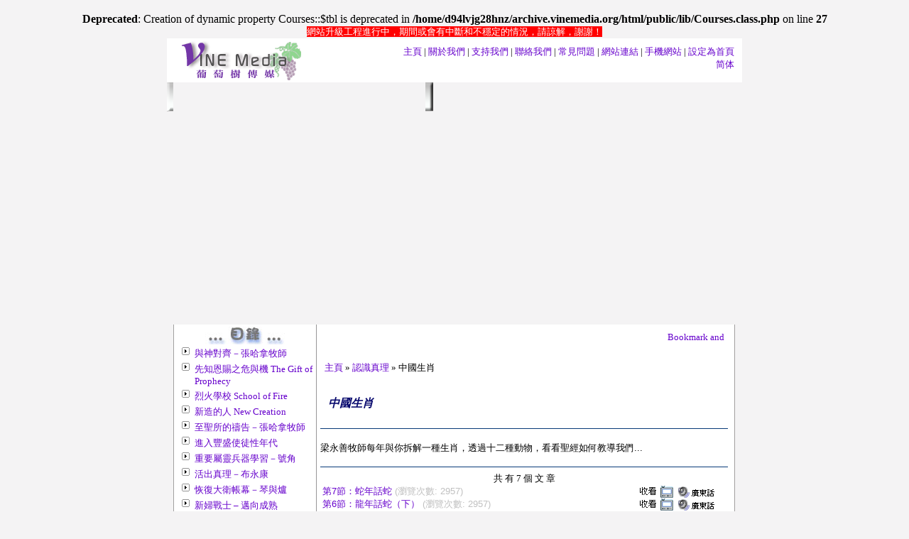

--- FILE ---
content_type: text/html; charset=UTF-8
request_url: https://archive.vinemedia.org/public/courses/course.php?id=26&clang=zh_tw
body_size: 5648
content:
<br />
<b>Deprecated</b>:  Creation of dynamic property Courses::$tbl is deprecated in <b>/home/d94lvjg28hnz/archive.vinemedia.org/html/public/lib/Courses.class.php</b> on line <b>27</b><br />
<!DOCTYPE HTML PUBLIC "-//W3C//DTD HTML 4.01 Transitional//EN">
<html>
<head>
<meta http-equiv="Content-Type" content="text/html; charset=utf-8">
<title>葡萄樹傳媒 :: 認識真理</title>
<meta name="resource-type" content="document">
<meta name="description" content="「葡萄樹傳媒」- 一個網上福音多媒體平台：網上電台、靈修小品（荒漠甘泉／週一嗎哪／成語靈訓）、聖經問答遊戲、主日崇拜、信仰見證等...">
<meta name="keywords" content="基督教, 喜愛金句, 牧師分享, 鼓勵, 反思, 每日金句, 見證, 祈禱, 荒漠甘泉, 每日經歷神, 聖經搜尋, 教會搜尋, 網上電台, 真理課程, 認識神, 信仰討論, 決志">
<meta name="distribution" content="global">
<style type="text/css" title="Common Style">
<!--
body { scrollbar-base-color: #F4F3F4; color: black; background: #F4F3F4; margin: 0; padding: 0; }
td { font-size: 10pt;} a { COLOR: #6600CC } a:link { TEXT-DECORATION: none } a:visited { TEXT-DECORATION: none } a:hover { COLOR: #0099CC; TEXT-DECORATION: underline } a:active { COLOR: #0099CC; TEXT-DECORATION: underline } .wnoline { COLOR: white } .wnoline:link { TEXT-DECORATION: none } .wnoline:visited { TEXT-DECORATION: none } .wnoline:hover { COLOR: #7336A7; TEXT-DECORATION: underline } .wnoline:active { COLOR: #7336A7; TEXT-DECORATION: underline } .navbar { COLOR: yellow } .navbar:link { TEXT-DECORATION: none } .navbar:visited { TEXT-DECORATION: none } .navbar:hover { COLOR: #ff0000; TEXT-DECORATION: underline } .navbar:active { COLOR: #ff0000; TEXT-DECORATION: underline } .c663300 { COLOR: #663300 } .c663300:link { TEXT-DECORATION: none } .c663300:visite { TEXT-DECORATION: none } .c663300:hover { COLOR: #CC0000; TEXT-DECORATION: underline } .c663300:active { COLOR: #CC0000; TEXT-DECORATION: underline } a.button { font: 85% arial; border: solid 1px black; background-color: #e1e1e1; text-align: center; padding: 1px; padding-left: 8px; padding-right: 8px; color: black; text-decoration: none; white-space: nowrap; } a.button:link { text-decoration: none; border: solid 1px black;} a.button:visited { text-decoration: none; border: solid 1px black;} a.button:hover { text-decoration: none; border: solid 1px black; background-color: #ccc; } a.button:active { text-decoration: none; border: solid 1px black;} .topic { color: #000000; font-size: 12pt; font-weight: bold; font-family: Arial, Helvetica, serif; line-height: 1.1 } .menu { color: #2A729F; font-size: 10pt; line-height: 2.1 } .title { color: #090A6E; font-size: 12pt; font-weight: bold; font-style: italic; vertical-align: bottom; line-height: 2.1 } .titlewh { color: #ffffff; font-size: 12pt; font-weight: bold; line-height: 1.1 } .txtbk { color: #000000; font-size: 10pt; font-family: Arial, Helvetica, serif; line-height: 1.1 }
.txtbkl { color: #000000; font-size: 10pt; font-family: Arial, Helvetica, serif; line-height: 2.1 }
.txtbks { color: #000000; font-size: 9pt; font-family: Arial, Helvetica, serif; line-height: 1.1 }
.txtbld { color: #083A78; font-size: 10pt; font-family: Arial, Helvetica, serif; vertical-align: top; line-height: 1.1 }
.txtbl { color: #2A729F; font-size: 10pt; font-family: Arial, Helvetica, serif; line-height: 1.1 }
.txtbll { color: #2A729F; font-size: 10pt; font-family: Arial, Helvetica, serif; line-height: 2.1 }
.txtbls { color: #2A729F; font-size: 9pt; font-family: Arial, Helvetica, serif; line-height: 1.1 }
.txtwh { color: #ffffff; font-size: 9pt; font-family: Arial, Helvetica, serif; line-height: 2.1 }
.verse { color: #330066; font-size: 10pt; line-height: 1.1 }
.path { color: #083A78; font-size: 8pt; font-family: Arial, Helvetica, serif; line-height: 2.1 }

.CommentArea {
    MARGIN: 8px 0px
}
.CommentTitle {
  FONT-WEIGHT: bold
    FONT-SIZE: 1em; MARGIN-BOTTOM: 6px
}
.CommentArrow {
    BACKGROUND-IMAGE: url(/public/images2009/zh_tw/comment/arrow.gif); MARGIN-BOTTOM: -7px; WIDTH: 14px; BACKGROUND-REPEAT: no-repeat; HEIGHT: 14px
}
.CommentText {
    BACKGROUND-POSITION: left bottom; BACKGROUND-IMAGE: url(/public/images2009/zh_tw/comment/shadow.gif); PADDING-BOTTOM: 3px; BACKGROUND-REPEAT: repeat-x
}
.CommentText2 {
    BORDER-RIGHT: #bcbcbc 1px solid; PADDING-RIGHT: 3px; BORDER-TOP: #bcbcbc 1px solid; PADDING-LEFT: 3px; PADDING-BOTTOM: 3px; BORDER-LEFT: #bcbcbc 1px solid; PADDING-TOP: 3px; BORDER-BOTTOM: #bcbcbc 1px solid
}
.CommentText3 {
    PADDING-RIGHT: 5px; PADDING-LEFT: 5px; FONT-SIZE: 0.9em; PADDING-BOTTOM: 5px; PADDING-TOP: 5px
}
.CommentFooter {
    MARGIN-TOP: 4px; PADDING-LEFT: 16px; FONT-SIZE: 0.7em; COLOR: #999999; TEXT-ALIGN: right;
}
.ReplyArea {
     MARGIN: 8px 0px; BACKGROUND-REPEAT: repeat-x; width: 530;
}
.ReplyHeader {
    BACKGROUND-IMAGE: url(/public/images2009/zh_tw/comment/reply1.gif); BACKGROUND-REPEAT: no-repeat; PADDING-BOTTOM: 0px; height: 15;
}
.ReplyText {
    BACKGROUND-POSITION: left bottom; BACKGROUND-IMAGE: url(/public/images2009/zh_tw/comment/reply3.gif); PADDING-BOTTOM: 3px; BACKGROUND-REPEAT: repeat-x
}
.ReplyText2 {
    BORDER-RIGHT: #D0D0BF 1px solid; PADDING-RIGHT: 3px; PADDING-LEFT: 3px; PADDING-BOTTOM: 3px; BORDER-LEFT: #D0D0BF 1px solid; PADDING-TOP: 0px;
}
.ReplyText3 {
    PADDING-RIGHT: 5px; PADDING-LEFT: 15px; FONT-SIZE: 0.9em; PADDING-BOTTOM: 5px; PADDING-TOP: 5px
}

.NewTopicArea {
     MARGIN: 8px 0px; BACKGROUND-REPEAT: repeat-x; width: 530;
}
.NewTopicHeader {
    BACKGROUND-IMAGE: url(/public/images2009/zh_tw/comment/newtopic.gif); BACKGROUND-REPEAT: no-repeat; PADDING-BOTTOM: 0px; height: 15;
}
.NewTopicText {
    BACKGROUND-POSITION: left bottom; BACKGROUND-IMAGE: url(/public/images2009/zh_tw/comment/reply3.gif); PADDING-BOTTOM: 3px; BACKGROUND-REPEAT: repeat-x
}
.NewTopicText2 {
    BORDER-RIGHT: #D0D0BF 1px solid; PADDING-RIGHT: 3px; PADDING-LEFT: 3px; PADDING-BOTTOM: 3px; BORDER-LEFT: #D0D0BF 1px solid; PADDING-TOP: 0px;
}
.NewTopicText3 {
    PADDING-RIGHT: 5px; PADDING-LEFT: 15px; FONT-SIZE: 0.9em; PADDING-BOTTOM: 5px; PADDING-TOP: 5px
}

#contentArea {
	overflow: hidden;
  background-image: url(/public/images2009/zh_tw/index-bgline.gif);
  background-repeat: repeat-y;
  BACKGROUND-POSITION : TOP
	width: 810px;
}
#boxContainer {
  overflow: hidden;
	background-image: url('/public/images2009/zh_tw/box/line.gif');
  background-repeat: repeat-y;
	width: 190px;
}
#boxContent {
  margin-left: 20px;
  margin-right: 20px;
	float: center;
}

    .video-container {
    position: relative;
    padding-bottom: 56.25%;
    padding-top: 30px; height: 0; overflow: hidden;
    }

    .video-container iframe,
    .video-container object,
    .video-container embed {
    position: absolute;
    top: 0;
    left: 0;
    width: 100%;
    height: 100%;
    }

//-->
</style>

<link rel="icon" href="/favicon.ico" type="image/x-icon" />
<link rel="shortcut icon" href="/favicon.ico" type="image/x-icon" />
<script type="text/javascript" src="/public/js/common.php?lang=zh_tw&path=/public"></script>
<!script type="text/javascript" src="/public/js/image_trail.js"></script>
<!script type="text/javascript" src="/common/js/md5.js"></script>

<script async src="//pagead2.googlesyndication.com/pagead/js/adsbygoogle.js"></script>
<script>
  (adsbygoogle = window.adsbygoogle || []).push({
    google_ad_client: "ca-pub-6244824313865088",
    enable_page_level_ads: true
  });
</script>

<SCRIPT LANGUAGE="JavaScript">
<!--
function loadinit(){
  if (window.init){init()}
}
//-->
</SCRIPT>

<body link="#0000FF" vlink="#000099" marginheight="0" marginwidth="0" topmargin="0" leftmargin="0" BGCOLOR="#FFFFFF" align="center" onload="loadinit()">

<table WIDTH=100% BORDER=0 CELLPADDING=0 CELLSPACING=0 align=center valign=top bgcolor="#F4F3F4">
<tr align=center><td >

<span style="color: rgb(255, 255, 255); background-color: rgb(255, 0, 0); size=12pt;">網站升級工程進行中，期間或會有中斷和不穩定的情況，請諒解，謝謝！</span>



<!-- top -->
<TABLE WIDTH=810 BORDER=0 CELLPADDING=0 CELLSPACING=0 align=center valign=top bgcolor=#FFFFFF>
  <form>
  <TR>
    <TD WIDTH="9"><IMG SRC="/public/images2009/zh_tw/space.gif" WIDTH="9" HEIGHT="62" BORDER="0" ALT=""></TD>
    <TD WIDTH="189" valign=top><A HREF="/public/index.php"><IMG SRC="/public/images2009/zh_tw/logo.gif" WIDTH="189" HEIGHT="62" BORDER="0" ALT="Vine Media"></A></TD>
    <TD WIDTH="601" align="right" valign="top"><IMG SRC="/public/images2009/zh_tw/space.gif" HEIGHT="10" BORDER="0" ALT=""><BR>
      <A HREF="/public/">主頁</A> |
      <A HREF="/public/page/about">關於我們</A> |
      <A HREF="/public/page/support">支持我們</A> |
      <A HREF="/public/contactus.php?id=">聯絡我們</A> |
      <A HREF="/public/page/faq">常見問題</A> |
      <A HREF="/public/page/links">網站連結</A> |
      <A HREF="https://m.vinemedia.org/">手機網站</A> |
      <A HREF="javascript:setHome('葡萄樹傳媒')">設定為首頁</A>

      <br><a href="">简体</a>

    </td>

    <TD WIDTH="11"><IMG SRC="/public/images2009/zh_tw/space.gif" WIDTH="11" HEIGHT="62" BORDER="0" ALT=""></TD>
  </TR>
  </form>
</TABLE>



<!-- top Menu -->

<TABLE WIDTH=810 BORDER=0 CELLPADDING=0 CELLSPACING=0 align=center valign=top>
  <TR>
    <TD><IMG SRC="/public/images2009/zh_tw/menu/left.gif" WIDTH="9" HEIGHT="41" BORDER="0" ALT=""></TD>


    <TD><IMG SRC="/public/images2009/zh_tw/menu/right.gif" WIDTH="11" HEIGHT="41" BORDER="0" ALT=""></TD>
  </TR>
</TABLE>

<TABLE WIDTH=810 BORDER=0 CELLPADDING=0 CELLSPACING=0 align=center valign=top >
  <TR align=center>
    <TD bgcolor="#FFFFFF">
      <div id="contentArea">

        <TABLE width=810 border=0 align=center valign=top CELLPADDING=0 CELLSPACING=0>
          <TR>
            <td width=15>&nbsp;</td>



                              <TD width=195 valign=top>
<table width=100%>
  <tr>
    <td colspan=2 align=center><img src="/public/images2009/zh_tw/courses/contents.jpg" alt="認識真理目錄" border="0" width="150" height="25"></td>
  </tr>

  <tr>
    <td width=12  valign=top><img src="/public/images2009/zh_tw/courses/arrow_right.gif" border="0" width="11" height="11" hspace="3"></td>
    <td valign=top><a href="/public/courses/course.php?id=54">與神對齊－張哈拿牧師</a></td>
  </tr>
  <tr>
    <td width=12  valign=top><img src="/public/images2009/zh_tw/courses/arrow_right.gif" border="0" width="11" height="11" hspace="3"></td>
    <td valign=top><a href="/public/courses/course.php?id=53">先知恩賜之危與機 The Gift of Prophecy</a></td>
  </tr>
  <tr>
    <td width=12  valign=top><img src="/public/images2009/zh_tw/courses/arrow_right.gif" border="0" width="11" height="11" hspace="3"></td>
    <td valign=top><a href="/public/courses/course.php?id=52">烈火學校 School of Fire</a></td>
  </tr>
  <tr>
    <td width=12  valign=top><img src="/public/images2009/zh_tw/courses/arrow_right.gif" border="0" width="11" height="11" hspace="3"></td>
    <td valign=top><a href="/public/courses/course.php?id=51">新造的人 New Creation</a></td>
  </tr>
  <tr>
    <td width=12  valign=top><img src="/public/images2009/zh_tw/courses/arrow_right.gif" border="0" width="11" height="11" hspace="3"></td>
    <td valign=top><a href="/public/courses/course.php?id=50">至聖所的禱告－張哈拿牧師</a></td>
  </tr>
  <tr>
    <td width=12  valign=top><img src="/public/images2009/zh_tw/courses/arrow_right.gif" border="0" width="11" height="11" hspace="3"></td>
    <td valign=top><a href="/public/courses/course.php?id=49">進入豐盛使徒性年代</a></td>
  </tr>
  <tr>
    <td width=12  valign=top><img src="/public/images2009/zh_tw/courses/arrow_right.gif" border="0" width="11" height="11" hspace="3"></td>
    <td valign=top><a href="/public/courses/course.php?id=48">重要屬靈兵器學習－號角</a></td>
  </tr>
  <tr>
    <td width=12  valign=top><img src="/public/images2009/zh_tw/courses/arrow_right.gif" border="0" width="11" height="11" hspace="3"></td>
    <td valign=top><a href="/public/courses/course.php?id=47">活出真理－布永康</a></td>
  </tr>
  <tr>
    <td width=12  valign=top><img src="/public/images2009/zh_tw/courses/arrow_right.gif" border="0" width="11" height="11" hspace="3"></td>
    <td valign=top><a href="/public/courses/course.php?id=46">恢復大衛帳幕－琴與爐</a></td>
  </tr>
  <tr>
    <td width=12  valign=top><img src="/public/images2009/zh_tw/courses/arrow_right.gif" border="0" width="11" height="11" hspace="3"></td>
    <td valign=top><a href="/public/courses/course.php?id=45">新婦戰士 – 邁向成熟</a></td>
  </tr>
  <tr>
    <td width=12  valign=top><img src="/public/images2009/zh_tw/courses/arrow_right.gif" border="0" width="11" height="11" hspace="3"></td>
    <td valign=top><a href="/public/courses/course.php?id=44">主日崇拜 II</a></td>
  </tr>
  <tr>
    <td width=12  valign=top><img src="/public/images2009/zh_tw/courses/arrow_right.gif" border="0" width="11" height="11" hspace="3"></td>
    <td valign=top><a href="/public/courses/course.php?id=43">如果我可以</a></td>
  </tr>
  <tr>
    <td width=12  valign=top><img src="/public/images2009/zh_tw/courses/arrow_right.gif" border="0" width="11" height="11" hspace="3"></td>
    <td valign=top><a href="/public/courses/course.php?id=41">人的破碎與靈的出來</a></td>
  </tr>
  <tr>
    <td width=12  valign=top><img src="/public/images2009/zh_tw/courses/arrow_right.gif" border="0" width="11" height="11" hspace="3"></td>
    <td valign=top><a href="/public/courses/course.php?id=39">正常的基督徒生活</a></td>
  </tr>
  <tr>
    <td width=12  valign=top><img src="/public/images2009/zh_tw/courses/arrow_right.gif" border="0" width="11" height="11" hspace="3"></td>
    <td valign=top><a href="/public/courses/course.php?id=37">敬拜讚美節慶 Praise & Worship</a></td>
  </tr>
  <tr>
    <td width=12  valign=top><img src="/public/images2009/zh_tw/courses/arrow_right.gif" border="0" width="11" height="11" hspace="3"></td>
    <td valign=top><a href="/public/courses/course.php?id=35">達成目標的決心系列 ~ DETERMINATION</a></td>
  </tr>
  <tr>
    <td width=12  valign=top><img src="/public/images2009/zh_tw/courses/arrow_right.gif" border="0" width="11" height="11" hspace="3"></td>
    <td valign=top><a href="/public/courses/course.php?id=32">信心－祝福及醫治的鑰匙 ~ FAITH</a></td>
  </tr>
  <tr>
    <td width=12  valign=top><img src="/public/images2009/zh_tw/courses/arrow_right.gif" border="0" width="11" height="11" hspace="3"></td>
    <td valign=top><a href="/public/courses/course.php?id=42">新生命行為 VIII – 克服癮習</a></td>
  </tr>
  <tr>
    <td width=12  valign=top><img src="/public/images2009/zh_tw/courses/arrow_right.gif" border="0" width="11" height="11" hspace="3"></td>
    <td valign=top><a href="/public/courses/course.php?id=40">新生命行為 VII – 態度和行為</a></td>
  </tr>
  <tr>
    <td width=12  valign=top><img src="/public/images2009/zh_tw/courses/arrow_right.gif" border="0" width="11" height="11" hspace="3"></td>
    <td valign=top><a href="/public/courses/course.php?id=38">新生命行為 VI – 基督徒女人</a></td>
  </tr>
  <tr>
    <td width=12  valign=top><img src="/public/images2009/zh_tw/courses/arrow_right.gif" border="0" width="11" height="11" hspace="3"></td>
    <td valign=top><a href="/public/courses/course.php?id=36">新生命行為 V – 基督徒婚姻技能</a></td>
  </tr>
  <tr>
    <td width=12  valign=top><img src="/public/images2009/zh_tw/courses/arrow_right.gif" border="0" width="11" height="11" hspace="3"></td>
    <td valign=top><a href="/public/courses/course.php?id=34">新生命行為 IV – 真正的自由</a></td>
  </tr>
  <tr>
    <td width=12  valign=top><img src="/public/images2009/zh_tw/courses/arrow_right.gif" border="0" width="11" height="11" hspace="3"></td>
    <td valign=top><a href="/public/courses/course.php?id=33">新生命行為 III – 父母教育</a></td>
  </tr>
  <tr>
    <td width=12  valign=top><img src="/public/images2009/zh_tw/courses/arrow_right.gif" border="0" width="11" height="11" hspace="3"></td>
    <td valign=top><a href="/public/courses/course.php?id=30">新生命行為 II – 家庭的認識</a></td>
  </tr>
  <tr>
    <td width=12  valign=top><img src="/public/images2009/zh_tw/courses/arrow_right.gif" border="0" width="11" height="11" hspace="3"></td>
    <td valign=top><a href="/public/courses/course.php?id=29">新生命行為 I – 自我認識</a></td>
  </tr>
  <tr>
    <td width=12  valign=top><img src="/public/images2009/zh_tw/courses/arrow_right.gif" border="0" width="11" height="11" hspace="3"></td>
    <td valign=top><a href="/public/courses/course.php?id=15">主日崇拜 I</a></td>
  </tr>
  <tr>
    <td width=12  valign=top><img src="/public/images2009/zh_tw/courses/arrow_right.gif" border="0" width="11" height="11" hspace="3"></td>
    <td valign=top><a href="/public/courses/course.php?id=24">星火飛騰</a></td>
  </tr>
  <tr>
    <td width=12  valign=top><img src="/public/images2009/zh_tw/courses/arrow_right.gif" border="0" width="11" height="11" hspace="3"></td>
    <td valign=top><a href="/public/courses/course.php?id=31">走出憂谷</a></td>
  </tr>
  <tr>
    <td width=12  valign=top><img src="/public/images2009/zh_tw/courses/arrow_right.gif" border="0" width="11" height="11" hspace="3"></td>
    <td valign=top><a href="/public/courses/course.php?id=21">開卷有益</a></td>
  </tr>
  <tr>
    <td width=12  valign=top><img src="/public/images2009/zh_tw/courses/arrow_right.gif" border="0" width="11" height="11" hspace="3"></td>
    <td valign=top><a href="/public/courses/course.php?id=26">中國生肖</a></td>
  </tr>
  <tr>
    <td width=12  valign=top><img src="/public/images2009/zh_tw/courses/arrow_right.gif" border="0" width="11" height="11" hspace="3"></td>
    <td valign=top><a href="/public/courses/course.php?id=22">建立合主心意的教會</a></td>
  </tr>
  <tr>
    <td width=12  valign=top><img src="/public/images2009/zh_tw/courses/arrow_right.gif" border="0" width="11" height="11" hspace="3"></td>
    <td valign=top><a href="/public/courses/course.php?id=20">廣東客屬教會的恩典源流</a></td>
  </tr>
  <tr>
    <td width=12  valign=top><img src="/public/images2009/zh_tw/courses/arrow_right.gif" border="0" width="11" height="11" hspace="3"></td>
    <td valign=top><a href="/public/courses/course.php?id=9">信仰與文化</a></td>
  </tr>
  <tr>
    <td width=12  valign=top><img src="/public/images2009/zh_tw/courses/arrow_right.gif" border="0" width="11" height="11" hspace="3"></td>
    <td valign=top><a href="/public/courses/course.php?id=18">明道聖經專題講座</a></td>
  </tr>
  <tr>
    <td width=12  valign=top><img src="/public/images2009/zh_tw/courses/arrow_right.gif" border="0" width="11" height="11" hspace="3"></td>
    <td valign=top><a href="/public/courses/course.php?id=16">創世記系列</a></td>
  </tr>
  <tr>
    <td width=12  valign=top><img src="/public/images2009/zh_tw/courses/arrow_right.gif" border="0" width="11" height="11" hspace="3"></td>
    <td valign=top><a href="/public/courses/course.php?id=14">生命的抉擇</a></td>
  </tr>
  <tr>
    <td width=12  valign=top><img src="/public/images2009/zh_tw/courses/arrow_right.gif" border="0" width="11" height="11" hspace="3"></td>
    <td valign=top><a href="/public/courses/course.php?id=11">從約翰福音看耶穌基督身份</a></td>
  </tr>
  <tr>
    <td width=12  valign=top><img src="/public/images2009/zh_tw/courses/arrow_right.gif" border="0" width="11" height="11" hspace="3"></td>
    <td valign=top><a href="/public/courses/course.php?id=27">第五屆崇基基督教文化節</a></td>
  </tr>
  <tr>
    <td width=12  valign=top><img src="/public/images2009/zh_tw/courses/arrow_right.gif" border="0" width="11" height="11" hspace="3"></td>
    <td valign=top><a href="/public/courses/course.php?id=19">第四屆崇基基督教文化節</a></td>
  </tr>
  <tr>
    <td width=12  valign=top><img src="/public/images2009/zh_tw/courses/arrow_right.gif" border="0" width="11" height="11" hspace="3"></td>
    <td valign=top><a href="/public/courses/course.php?id=13">第三屆崇基基督教文化節</a></td>
  </tr>
  <tr>
    <td width=12  valign=top><img src="/public/images2009/zh_tw/courses/arrow_right.gif" border="0" width="11" height="11" hspace="3"></td>
    <td valign=top><a href="/public/courses/course.php?id=10">八福</a></td>
  </tr>
  <tr>
    <td width=12  valign=top><img src="/public/images2009/zh_tw/courses/arrow_right.gif" border="0" width="11" height="11" hspace="3"></td>
    <td valign=top><a href="/public/courses/course.php?id=12">十架恩情</a></td>
  </tr>
  <tr>
    <td width=12  valign=top><img src="/public/images2009/zh_tw/courses/arrow_right.gif" border="0" width="11" height="11" hspace="3"></td>
    <td valign=top><a href="/public/courses/course.php?id=8">星空深情 - 聖誕節文化與意義</a></td>
  </tr>
  <tr>
    <td width=12  valign=top><img src="/public/images2009/zh_tw/courses/arrow_right.gif" border="0" width="11" height="11" hspace="3"></td>
    <td valign=top><a href="/public/courses/course.php?id=6">襌修與靈修</a></td>
  </tr>
  <tr>
    <td width=12  valign=top><img src="/public/images2009/zh_tw/courses/arrow_right.gif" border="0" width="11" height="11" hspace="3"></td>
    <td valign=top><a href="/public/courses/course.php?id=5">基督徒與佛教徒的對話</a></td>
  </tr>
  <tr>
    <td width=12  valign=top><img src="/public/images2009/zh_tw/courses/arrow_right.gif" border="0" width="11" height="11" hspace="3"></td>
    <td valign=top><a href="/public/courses/course.php?id=3">如何向佛教徒傳福音</a></td>
  </tr>
  <tr>
    <td width=12  valign=top><img src="/public/images2009/zh_tw/courses/arrow_right.gif" border="0" width="11" height="11" hspace="3"></td>
    <td valign=top><a href="/public/courses/course.php?id=7">揭東方閃電的邪教本質</a></td>
  </tr>
  <tr>
    <td width=12  valign=top><img src="/public/images2009/zh_tw/courses/arrow_right.gif" border="0" width="11" height="11" hspace="3"></td>
    <td valign=top><a href="/public/courses/course.php?id=4">不住增長的信心</a></td>
  </tr>
  <tr>
    <td width=12  valign=top><img src="/public/images2009/zh_tw/courses/arrow_right.gif" border="0" width="11" height="11" hspace="3"></td>
    <td valign=top><a href="/public/courses/course.php?id=2">十字架道</a></td>
  </tr>
  <tr>
    <td width=12  valign=top><img src="/public/images2009/zh_tw/courses/arrow_right.gif" border="0" width="11" height="11" hspace="3"></td>
    <td valign=top><a href="/public/courses/course.php?id=1">基督徒信仰入門</a></td>
  </tr>
  <tr>
    <td width=12  valign=top><img src="/public/images2009/zh_tw/courses/arrow_right.gif" border="0" width="11" height="11" hspace="3"></td>
    <td valign=top><a href="/public/courses/course.php?id=23">從文化角度認識中國宗教</a></td>
  </tr>
  <tr>
    <td width=12  valign=top><img src="/public/images2009/zh_tw/courses/arrow_right.gif" border="0" width="11" height="11" hspace="3"></td>
    <td valign=top><a href="/public/courses/course.php?id=25">信仰市場‧消費教會</a></td>
  </tr>
  <tr>
    <td width=12  valign=top><img src="/public/images2009/zh_tw/courses/arrow_right.gif" border="0" width="11" height="11" hspace="3"></td>
    <td valign=top><a href="/public/courses/course.php?id=28">「耶穌的另一面──Marcus J. Borg 眼中的耶穌」講座</a></td>
  </tr>
</table></td>
                <td width=1 bgcolor="#979697"><IMG SRC="/public/images2009/zh_tw/space.gif" width=1 BORDER="0"></td>


              
  





            <td width="584" valign=top align="center">

              <table width="584" BORDER="0" CELLPADDING="0" CELLSPACING="5" valign="top" >

                <tr>
                  <td align="right"><!-- AddThis Button BEGIN --><table width="100%" BORDER="0" CELLPADDING="0" CELLSPACING="5" valign="top" >
<tr><td valign=top align=right width=70%><a class="addthis_button_facebook_like" fb:like:layout="button_count"></a></td>
	<td valign=top align=right width=15%><a class="addthis_button_tweet"></a></td>
	<td valign=top align=right width=15%><script type="text/javascript">var addthis_config = {"data_track_clickback":true};</script> <a class="addthis_button" href="https://www.addthis.com/bookmark.php?v=250&amp;username=vinemediaorg"><img width="83" height="16" src="https://s7.addthis.com/static/btn/sm-share-en.gif" alt="Bookmark and Share" style="border: 0pt none;" /></a><script type="text/javascript" src="https://s7.addthis.com/js/250/addthis_widget.js#username=vinemediaorg"></script>&nbsp;&nbsp;</td></tr></table><!-- AddThis Button END --></td>
                </tr>

                                <tr>
                  <td>&nbsp;&nbsp;<a href="/public/index.php" class="xxx">主頁</a>&nbsp;»&nbsp;<a href="/public/courses/index.php" class="xxx">認識真理</a>&nbsp;»&nbsp;中國生肖</td>
                </tr>
                
                                <tr>
                  <td>
                    <br>
                    <table width="100%" BORDER="0" valign="top">
                      <form>
                      <tr>
                        <td><div class="title">&nbsp;&nbsp;中國生肖</div></td>
                      </tr>
                      <tr>
                        <td align="right" valign="bottom"></td>
                      </tr>
                      </form>
                    </table>
                  </td>
                </tr>
                
                
                <tr>
                  <td><hr size="1" color="#083A78">
<p><div class="txtbkl">梁永善牧師每年與你拆解一種生肖，透過十二種動物，看看聖經如何教導我們... </div></p>
<p align="right"></p>
<hr size="1" color="#083A78">

<table width="100%" BORDER=0 CELLPADDING=0 CELLSPACING=0>

  <tr>
    <td colspan="2" align="left">
      <table width="100%" border="0" cellspacing="0" cellpadding="0">
        <tr>
          <td width="20%">&nbsp;</td>
          <td width="60%" align="center">
            共 有 7 個 文 章          </td>
          <td width="20%" align="right">
&nbsp;
          
          </td>
        </tr>
      </table>
    </td>
  </tr>



  <tr valign=top>
    <td width=20 align=left>&nbsp;</td>
    <td width="100%" align=left>
      <table width="100%" BORDER=0 CELLPADDING=0 CELLSPACING=0>
              <tr>
          <td>
            <div class=txtbk>
                            <a href="/public/courses/chapter.php?id=510">第7節：蛇年話蛇</a> <font color="#c0c0c0">(瀏覽次數: 2957)</font><br>
                          </div>
          </td>
          <td align="right">
                        <a href="/public/courses/chapter.php?id=510" ><img src="/public/images2009/zh_tw/icon/tv_word.gif" border="0" ></a><a href="/public/courses/chapter.php?id=510" ><img src="/public/images2009/zh_tw/icon/icon_speaker_hk.gif" border="0" ></a>
                      </td>
        </tr>
              <tr>
          <td>
            <div class=txtbk>
                            <a href="/public/courses/chapter.php?id=385">第6節：龍年話蛇（下）</a> <font color="#c0c0c0">(瀏覽次數: 2957)</font><br>
                          </div>
          </td>
          <td align="right">
                        <a href="/public/courses/chapter.php?id=385" ><img src="/public/images2009/zh_tw/icon/tv_word.gif" border="0" ></a><a href="/public/courses/chapter.php?id=385" ><img src="/public/images2009/zh_tw/icon/icon_speaker_hk.gif" border="0" ></a>
                      </td>
        </tr>
              <tr>
          <td>
            <div class=txtbk>
                            <a href="/public/courses/chapter.php?id=384">第5節：龍年話蛇（上）</a> <font color="#c0c0c0">(瀏覽次數: 3990)</font><br>
                          </div>
          </td>
          <td align="right">
                        <a href="/public/courses/chapter.php?id=384" ><img src="/public/images2009/zh_tw/icon/tv_word.gif" border="0" ></a><a href="/public/courses/chapter.php?id=384" ><img src="/public/images2009/zh_tw/icon/icon_speaker_hk.gif" border="0" ></a>
                      </td>
        </tr>
              <tr>
          <td>
            <div class=txtbk>
                            <a href="/public/courses/chapter.php?id=383">第4節：兔年話兔（下）</a> <font color="#c0c0c0">(瀏覽次數: 2776)</font><br>
                          </div>
          </td>
          <td align="right">
                        <a href="/public/courses/chapter.php?id=383" ><img src="/public/images2009/zh_tw/icon/tv_word.gif" border="0" ></a><a href="/public/courses/chapter.php?id=383" ><img src="/public/images2009/zh_tw/icon/icon_speaker_hk.gif" border="0" ></a>
                      </td>
        </tr>
              <tr>
          <td>
            <div class=txtbk>
                            <a href="/public/courses/chapter.php?id=382">第3節：兔年話兔（上）</a> <font color="#c0c0c0">(瀏覽次數: 2306)</font><br>
                          </div>
          </td>
          <td align="right">
                        <a href="/public/courses/chapter.php?id=382" ><img src="/public/images2009/zh_tw/icon/tv_word.gif" border="0" ></a><a href="/public/courses/chapter.php?id=382" ><img src="/public/images2009/zh_tw/icon/icon_speaker_hk.gif" border="0" ></a>
                      </td>
        </tr>
              <tr>
          <td>
            <div class=txtbk>
                            <a href="/public/courses/chapter.php?id=381">第2節：虎年話虎（下）</a> <font color="#c0c0c0">(瀏覽次數: 3534)</font><br>
                          </div>
          </td>
          <td align="right">
                        <a href="/public/courses/chapter.php?id=381" ><img src="/public/images2009/zh_tw/icon/tv_word.gif" border="0" ></a><a href="/public/courses/chapter.php?id=381" ><img src="/public/images2009/zh_tw/icon/icon_speaker_hk.gif" border="0" ></a>
                      </td>
        </tr>
              <tr>
          <td>
            <div class=txtbk>
                            <a href="/public/courses/chapter.php?id=380">第1節：虎年話虎（上）</a> <font color="#c0c0c0">(瀏覽次數: 3870)</font><br>
                          </div>
          </td>
          <td align="right">
                        <a href="/public/courses/chapter.php?id=380" ><img src="/public/images2009/zh_tw/icon/tv_word.gif" border="0" ></a><a href="/public/courses/chapter.php?id=380" ><img src="/public/images2009/zh_tw/icon/icon_speaker_hk.gif" border="0" ></a>
                      </td>
        </tr>
            </table>
    </td>
  </tr>

  <tr>
    <td colspan="2" align="left">
      <table width="100%" border="0" cellspacing="0" cellpadding="0">
        <tr>
          <td width="20%">&nbsp;</td>
          <td width="60%" align="center">
            共 有 7 個 文 章          </td>
          <td width="20%" align="right">
&nbsp;
          
          </td>
        </tr>
      </table>
    </td>
  </tr>


</table>  </td>
                </tr>


              </table>

            </td>

            <td width=15>&nbsp;</td>
          </TR>

        </TABLE>
      </div>
    </td>
  </tr>

  <tr>
    <td align=center><IMG SRC="/public/images2009/zh_tw/space_grey.gif" WIDTH="790" HEIGHT="1" BORDER="0" ALT=""></td>
  </tr>
  <tr>
    <td align=right><BR><FONT face="arial">Copyright © 2006-2026 The Vine Media Organization Limited. All rights reserved.</FONT>&nbsp;&nbsp;&nbsp;&nbsp;<BR>&nbsp;</td>
  </tr>
</table>


</td></tr>
</TABLE>

</body>
</html>

--- FILE ---
content_type: text/html; charset=UTF-8
request_url: https://archive.vinemedia.org/public/js/common.php?lang=zh_tw&path=/public
body_size: 615
content:
<!--
function popUp(URL,popwinname,width,height) {
if (popwinname=='rand'){
  day = new Date();
  id = day.getTime();
}else{
  id = popwinname;
}
eval("winid = window.open('"+URL+"', '" + id + "', 'toolbar=0,scrollbars=1,location=0,status=0,menubar=0,resizable=1,width="+width+",height="+height+"');");
winid.focus();
}
function popUp2(URL,popwinname,width,height) {
if (popwinname=='rand'){
  day = new Date();
  id = day.getTime();
}else{
  id = popwinname;
}
eval("winid = window.open('"+URL+"', '" + id + "', 'toolbar=0,scrollbars=1,location=0,status=0,menubar=0,resizable=1,width="+width+",height="+height+"');");
winid.focus();
}

imag = new Array()
imag[0] = "/public/images/zh_tw/b5.gif";
imag[1] = "/public/images/zh_tw/b5_mo.gif";
imag[2] = "/public/images/zh_tw/gb.gif";
imag[3] = "/public/images/zh_tw/gb_mo.gif";
imag[4] = "/public/images/zh_tw/menu_radio.gif";
imag[5] = "/public/images/zh_tw/menu_radio_mo.gif";
imag[6] = "/public/images/zh_tw/menu_article.gif";
imag[7] = "/public/images/zh_tw/menu_article_mo.gif";
imag[8] = "/public/images/zh_tw/menu_creative.gif";
imag[9] = "/public/images/zh_tw/menu_creative_mo.gif";
imag[10] = "/public/images/zh_tw/menu_story.gif";
imag[11] = "/public/images/zh_tw/menu_story_mo.gif";
imag[12] = "/public/images/zh_tw/menu_praise.gif";
imag[13] = "/public/images/zh_tw/menu_praise_mo.gif";
imag[14] = "/public/images/zh_tw/menu_church.gif";
imag[15] = "/public/images/zh_tw/menu_church_mo.gif";
imag[16] = "/public/images/zh_tw/menu_lesson.gif";
imag[17] = "/public/images/zh_tw/menu_lesson_mo.gif";
imag[18] = "/public/images/zh_tw/menu_manna.gif";
imag[19] = "/public/images/zh_tw/menu_manna_mo.gif";
imag[20] = "/public/images/zh_tw/menu_forum.gif";
imag[21] = "/public/images/zh_tw/menu_forum_mo.gif";
imag[22] = "/public/images/zh_tw/menu_download.gif";
imag[23] = "/public/images/zh_tw/menu_download_mo.gif";

im = new Array()
for (var i = 0; i < imag.length; i++){
  im[i] = new Image();
  im[i].src = imag[i];
}

fimag = new Array()
fimag[0] = "/public/images/zh_tw/b5.gif";
fimag[1] = "/public/images/zh_tw/b5_mo.gif";
fimag[2] = "/public/images/zh_tw/gb.gif";
fimag[3] = "/public/images/zh_tw/gb_mo.gif";
fimag[4] = "/public/images/zh_tw/menu_radio.gif";
fimag[5] = "/public/images/zh_tw/menu_radio_mo.gif";
fimag[6] = "/public/images/zh_tw/menu_article.gif";
fimag[7] = "/public/images/zh_tw/menu_article_mo.gif";
fimag[8] = "/public/images/zh_tw/menu_creative.gif";
fimag[9] = "/public/images/zh_tw/menu_creative_mo.gif";
fimag[10] = "/public/images/zh_tw/menu_story.gif";
fimag[11] = "/public/images/zh_tw/menu_story_mo.gif";
fimag[12] = "/public/images/zh_tw/menu_praise.gif";
fimag[13] = "/public/images/zh_tw/menu_praise_mo.gif";
fimag[14] = "/public/images/zh_tw/menu_church.gif";
fimag[15] = "/public/images/zh_tw/menu_church_mo.gif";
fimag[16] = "/public/images/zh_tw/menu_lesson.gif";
fimag[17] = "/public/images/zh_tw/menu_lesson_mo.gif";
fimag[18] = "/public/images/zh_tw/menu_manna.gif";
fimag[19] = "/public/images/zh_tw/menu_manna_mo.gif";
fimag[20] = "/public/images/zh_tw/menu_forum.gif";
fimag[21] = "/public/images/zh_tw/menu_forum_mo.gif";
fimag[22] = "/public/images/zh_tw/menu_download.gif";
fimag[23] = "/public/images/zh_tw/menu_download_mo.gif";
fimag[24] = "/public/images/zh_tw/forum_menu_t1a.gif";
fimag[25] = "/public/images/zh_tw/forum_menu_t1a_mo.gif";
fimag[26] = "/public/images/zh_tw/forum_menu_t1b.gif";
fimag[27] = "/public/images/zh_tw/forum_menu_t1b_mo.gif";
fimag[28] = "/public/images/zh_tw/forum_menu_t1c.gif";
fimag[29] = "/public/images/zh_tw/forum_menu_t1c_mo.gif";
fimag[30] = "/public/images/zh_tw/forum_menu_t1d.gif";
fimag[31] = "/public/images/zh_tw/forum_menu_t1d_mo.gif";
fimag[32] = "/public/images/zh_tw/forum_menu_t1e.gif";
fimag[33] = "/public/images/zh_tw/forum_menu_t1e_mo.gif";
fimag[34] = "/public/images/zh_tw/forum_menu_t1f.gif";
fimag[35] = "/public/images/zh_tw/forum_menu_t1f_mo.gif";
fimag[36] = "/public/images/zh_tw/forum_menu_t1g.gif";
fimag[37] = "/public/images/zh_tw/forum_menu_t1g_mo.gif";
fimag[38] = "/public/images/zh_tw/forum_menu_t2a.gif";
fimag[39] = "/public/images/zh_tw/forum_menu_t2a_mo.gif";
fimag[40] = "/public/images/zh_tw/forum_menu_t2b.gif";
fimag[41] = "/public/images/zh_tw/forum_menu_t2b_mo.gif";
fimag[42] = "/public/images/zh_tw/forum_menu_t2c.gif";
fimag[43] = "/public/images/zh_tw/forum_menu_t2c_mo.gif";
fimag[44] = "/public/images/zh_tw/forum_menu_t2d.gif";
fimag[45] = "/public/images/zh_tw/forum_menu_t2d_mo.gif";
fimag[46] = "/public/images/zh_tw/forum_menu_t2e.gif";
fimag[47] = "/public/images/zh_tw/forum_menu_t2e_mo.gif";
fimag[48] = "/public/images/zh_tw/forum_menu_t2f.gif";
fimag[49] = "/public/images/zh_tw/forum_menu_t2f_mo.gif";

fim = new Array()
for (var i = 0; i < fimag.length; i++){
  fim[i] = new Image();
  fim[i].src = fimag[i];
}


function fchange(num, imgname){
 imgname.src = fim[num].src
}

function change(num, imgname){
 imgname.src = im[num].src;
}

function setHome(title)
{

  if (window.sidebar) {
  window.sidebar.addPanel(title, "http://archive.vinemedia.org","");
  }
  else if( document.all ) {
  window.external.AddFavorite( "http://archive.vinemedia.org", title);
  }
  else if( window.opera && window.print ) {
  window.location.href='/public/page/set-homepage';
   }

}

//-->

--- FILE ---
content_type: text/html; charset=utf-8
request_url: https://www.google.com/recaptcha/api2/aframe
body_size: 267
content:
<!DOCTYPE HTML><html><head><meta http-equiv="content-type" content="text/html; charset=UTF-8"></head><body><script nonce="BOmZ0LfVROqVxchtbO4Vgg">/** Anti-fraud and anti-abuse applications only. See google.com/recaptcha */ try{var clients={'sodar':'https://pagead2.googlesyndication.com/pagead/sodar?'};window.addEventListener("message",function(a){try{if(a.source===window.parent){var b=JSON.parse(a.data);var c=clients[b['id']];if(c){var d=document.createElement('img');d.src=c+b['params']+'&rc='+(localStorage.getItem("rc::a")?sessionStorage.getItem("rc::b"):"");window.document.body.appendChild(d);sessionStorage.setItem("rc::e",parseInt(sessionStorage.getItem("rc::e")||0)+1);localStorage.setItem("rc::h",'1768733607497');}}}catch(b){}});window.parent.postMessage("_grecaptcha_ready", "*");}catch(b){}</script></body></html>